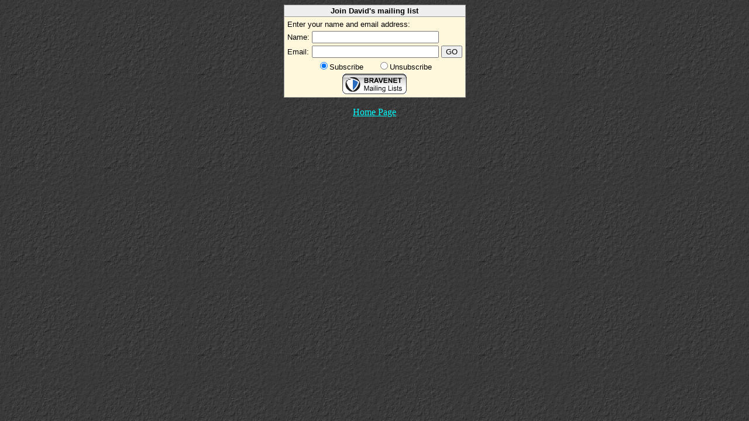

--- FILE ---
content_type: text/html
request_url: https://brsince78.co.uk/maillist.htm
body_size: 801
content:
<!DOCTYPE HTML PUBLIC "-//SoftQuad Software//DTD HoTMetaL PRO 6.0::19990601::extensions to HTML 4.0//EN" "hmpro6.dtd">
<HTML> 
  <HEAD> 
	 <TITLE>David's Mailing List</TITLE> 
  </HEAD> 
  <BODY BACKGROUND="blackback.gif"> 
	 <DIV ALIGN="center"> 
		<FORM ACTION="http://pub11.bravenet.com/elist/add.php" METHOD="post"> 
		  <P> <INPUT TYPE="hidden" NAME="usernum" VALUE="869516482">
			 <INPUT TYPE="hidden" NAME="cpv" VALUE="1"> </P> 
		  <TABLE BORDER="0" CELLPADDING="0" CELLSPACING="0" BGCOLOR="#999999"> 
			 <TR> 
				<TD> 
				  <TABLE BORDER="0" CELLPADDING="2" CELLSPACING="1"
				  BGCOLOR="#999999"> 
					 <TR BGCOLOR="#eeeeee"> 
						<TD ALIGN="center"><FONT FACE="Arial,Helvetica"
						  SIZE="2"><B>Join David's mailing list</B></FONT></TD> 
					 </TR> 
					 <TR> 
						<TD BGCOLOR="cornsilk"> 
						  <TABLE BORDER="0" BGCOLOR="cornsilk"> 
							 <TR> 
								<TD COLSPAN="2"><FONT FACE="Arial,Helvetica"
								  SIZE="2">Enter your name and email address:</FONT></TD> 
							 </TR> 
							 <TR> 
								<TD><FONT FACE="Arial,Helvetica" SIZE="2">Name:
								  </FONT></TD> 
								<TD><INPUT TYPE="text" NAME="ename"
								  SIZE="25" MAXLENGTH="60"></TD> 
							 </TR> 
							 <TR> 
								<TD><FONT FACE="Arial,Helvetica" SIZE="2">Email:
								  </FONT></TD> 
								<TD><INPUT TYPE="text" NAME="emailaddress" SIZE="25"
								  MAXLENGTH="100">&nbsp;<INPUT TYPE="submit" NAME="submit" VALUE="GO"></TD> 
							 </TR> 
							 <TR> 
								<TD COLSPAN="2" ALIGN="center"><FONT
								  FACE="Arial,Helvetica" SIZE="2"><INPUT TYPE="radio" NAME="action" VALUE="join"
								  CHECKED="CHECKED">Subscribe &nbsp;&nbsp;&nbsp;&nbsp;
								  <INPUT TYPE="radio" NAME="action" VALUE="leave">Unsubscribe</FONT></TD> 
							 </TR> 
							 <TR> 
								<TD COLSPAN="2" ALIGN="center"><A
								  HREF="http://www.bravenet.com/"><IMG
								  SRC="http://images.bravenet.com/pub/elistbutt.gif" BORDER="0"></A> </TD> 
							 </TR> 
						  </TABLE></TD> 
					 </TR> 
				  </TABLE></TD> 
			 </TR> 
		  </TABLE> </FORM></DIV> 
	 <P ALIGN="center"><FONT COLOR="#00FFFF"><A HREF="index.htm"><FONT
		COLOR="#00FFFF">Home Page</FONT></A></FONT></P> </BODY>
</HTML>